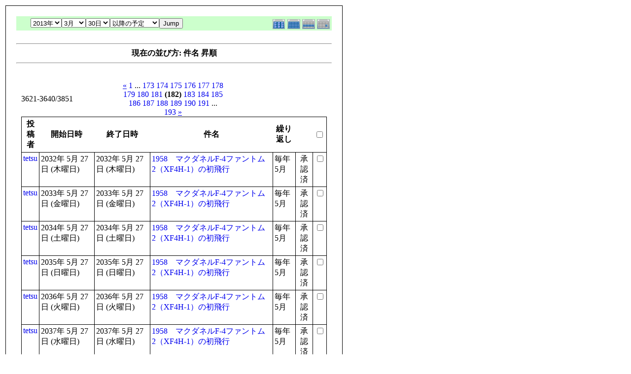

--- FILE ---
content_type: text/html; charset=EUC-JP
request_url: http://flightgear.jpn.org/modules/piCal/print.php?smode=List&cid=0&num=20&order=summary&op=after&caldate=2013-3-30&pos=3620
body_size: 21613
content:
<!DOCTYPE HTML PUBLIC "-//W3C//DTD HTML 4.01 Transitional//EN">
<html>
  <head>
    <meta http-equiv="Content-Type" content="text/html; charset=EUC-JP" />
    <title>Flightgear JP</title>
    <meta name="COPYRIGHT" content="Copyright (c) 2004 by Flightgear JP" />
    <meta name="GENERATOR" content="piCal with XOOPS" />
    <style><!--
	table.outer {
		border-collapse: collapse; border: 1px solid black;
}
	}
	.head {
		padding: 3px; border: 1px black solid;
	}
	.even {
		padding: 3px; border: 1px black solid;
	}
	.odd {
		padding: 3px; border: 1px black solid;
	}
	table td {
		vertical-align: top;
	}
	a {
		text-decoration: none;
	}
    --></style>
  </head>
  <body bgcolor="#ffffff" text="#000000" onload="window.print()">
    <table border="0" style="font: 12px;"><tr><td>
      <table border="0" width="640" cellpadding="0" cellspacing="1" bgcolor="#000000"><tr><td>
        <table border="0" width="640" cellpadding="20" cellspacing="1" bgcolor="#ffffff">
          <tr valign="top">
            <td>
                              <table width="97%" cellspacing="0" cellpadding="0" border="0" align="center"><tr><td class='calframe'><table border='0' cellspacing='0' cellpadding='0' style='width:640px;'><tr><td></td></tr><tr><td nowrap='nowrap' align='center' bgcolor='#CCFFCC'><table border='0' cellspacing='0' cellpadding='0' width='640' class='pical-categoryform'><tr><td align='center' valign='middle' style='vertical-align:middle;' class='pical-categoryform'></td><td width='8'><img src='http://flightgear.jpn.org/modules/piCal/images/default/spacer.gif' alt='' width='8' height='4' /></td><td width='350' align='center' valign='middle' nowrap='nowrap' style='vertical-align:middle;'><img src='http://flightgear.jpn.org/modules/piCal/images/default/spacer.gif' alt='' width='350' height='4' /><br /><form action='http://flightgear.jpn.org/modules/piCal/index.php?smode=List&amp;num=20&amp;cid=0&amp;order=summary' method='POST' style='margin:0px;'><font size='4' color='#009900'><span class='calhead'><select name='pical_year'>			<option value='2001'>2001年</option>
			<option value='2002'>2002年</option>
			<option value='2003'>2003年</option>
			<option value='2004'>2004年</option>
			<option value='2005'>2005年</option>
			<option value='2006'>2006年</option>
			<option value='2007'>2007年</option>
			<option value='2008'>2008年</option>
			<option value='2009'>2009年</option>
			<option value='2010'>2010年</option>
			<option value='2011'>2011年</option>
			<option value='2012'>2012年</option>
			<option value='2013' selected='selected'>2013年</option>
			<option value='2014'>2014年</option>
			<option value='2015'>2015年</option>
			<option value='2016'>2016年</option>
			<option value='2017'>2017年</option>
			<option value='2018'>2018年</option>
			<option value='2019'>2019年</option>
			<option value='2020'>2020年</option>
</select><select name='pical_month'>			<option value='1'>1月</option>
			<option value='2'>2月</option>
			<option value='3' selected='selected'>3月</option>
			<option value='4'>4月</option>
			<option value='5'>5月</option>
			<option value='6'>6月</option>
			<option value='7'>7月</option>
			<option value='8'>8月</option>
			<option value='9'>9月</option>
			<option value='10'>10月</option>
			<option value='11'>11月</option>
			<option value='12'>12月</option>
</select><select name='pical_date'>			<option value='1'>1日</option>
			<option value='2'>2日</option>
			<option value='3'>3日</option>
			<option value='4'>4日</option>
			<option value='5'>5日</option>
			<option value='6'>6日</option>
			<option value='7'>7日</option>
			<option value='8'>8日</option>
			<option value='9'>9日</option>
			<option value='10'>10日</option>
			<option value='11'>11日</option>
			<option value='12'>12日</option>
			<option value='13'>13日</option>
			<option value='14'>14日</option>
			<option value='15'>15日</option>
			<option value='16'>16日</option>
			<option value='17'>17日</option>
			<option value='18'>18日</option>
			<option value='19'>19日</option>
			<option value='20'>20日</option>
			<option value='21'>21日</option>
			<option value='22'>22日</option>
			<option value='23'>23日</option>
			<option value='24'>24日</option>
			<option value='25'>25日</option>
			<option value='26'>26日</option>
			<option value='27'>27日</option>
			<option value='28'>28日</option>
			<option value='29'>29日</option>
			<option value='30' selected='selected'>30日</option>
			<option value='31'>31日</option>
</select><select name='op'>			<option value='after' selected='selected'>以降の予定</option>
			<option value='on'>にかかる予定</option>
			<option value='before'>以前の予定</option>
			<option value='all'>日付指定無効</option>
</select><input type='submit' name='pical_jumpcaldate' value='Jump' /></font></span></font><br /></form><img src='http://flightgear.jpn.org/modules/piCal/images/default/spacer.gif' alt='' width='350' height='4' /></td><td align='right' valign='middle' style='vertical-align:middle;'><img src='http://flightgear.jpn.org/modules/piCal/images/default/spacer.gif' alt='' width='128' height='4' /><br /><a href='?cid=0&amp;smode=Yearly&amp;caldate=2013-3-30'><img src='http://flightgear.jpn.org/modules/piCal/images/default/year_on.gif' border='0' width='30' height='24' alt='年間表示' title='年間表示' /></a><a href='?cid=0&amp;smode=Monthly&amp;caldate=2013-3-30'><img src='http://flightgear.jpn.org/modules/piCal/images/default/month_on.gif' border='0' width='30' height='24' alt='月表示' title='月表示' /></a><a href='?cid=0&amp;smode=Weekly&amp;caldate=2013-3-30'><img src='http://flightgear.jpn.org/modules/piCal/images/default/week_on.gif' border='0' width='30' height='24' alt='週表示' title='週表示' /></a><a href='?cid=0&amp;smode=Daily&amp;caldate=2013-3-30'><img src='http://flightgear.jpn.org/modules/piCal/images/default/day_on.gif' border='0' width='30' height='24' alt='一日表示' title='一日表示' /></a></td></tr></table></td></tr></table></td></tr><tr><td align="center"><br /><hr /><div><b>現在の並び方: 件名 昇順</b></div><hr /><br /></td></tr></table><form name='MainForm' action='http://flightgear.jpn.org/modules/piCal/index.php' target='_blank' method='post' style='margin:0px;'><table width="100%" cellspacing="0" cellpadding="10" border="0"><tr><td width="100%" align="center" valign="top"><table width="100%" cellspacing="0" cellpadding="0" border="0"><tr><td style='text-align:left;vertical-align:middle;width=33%;'>3621-3640/3851</td><td style='text-align:center;vertical-align:middle;width:33%;'><a href="/modules/piCal/print.php?smode=List&amp;cid=0&amp;num=20&amp;order=summary&amp;op=after&amp;caldate=2013-3-30&amp;pos=3600"><u>&laquo;</u></a> <a href="/modules/piCal/print.php?smode=List&amp;cid=0&amp;num=20&amp;order=summary&amp;op=after&amp;caldate=2013-3-30&amp;pos=0">1</a> ... <a href="/modules/piCal/print.php?smode=List&amp;cid=0&amp;num=20&amp;order=summary&amp;op=after&amp;caldate=2013-3-30&amp;pos=3440">173</a> <a href="/modules/piCal/print.php?smode=List&amp;cid=0&amp;num=20&amp;order=summary&amp;op=after&amp;caldate=2013-3-30&amp;pos=3460">174</a> <a href="/modules/piCal/print.php?smode=List&amp;cid=0&amp;num=20&amp;order=summary&amp;op=after&amp;caldate=2013-3-30&amp;pos=3480">175</a> <a href="/modules/piCal/print.php?smode=List&amp;cid=0&amp;num=20&amp;order=summary&amp;op=after&amp;caldate=2013-3-30&amp;pos=3500">176</a> <a href="/modules/piCal/print.php?smode=List&amp;cid=0&amp;num=20&amp;order=summary&amp;op=after&amp;caldate=2013-3-30&amp;pos=3520">177</a> <a href="/modules/piCal/print.php?smode=List&amp;cid=0&amp;num=20&amp;order=summary&amp;op=after&amp;caldate=2013-3-30&amp;pos=3540">178</a> <a href="/modules/piCal/print.php?smode=List&amp;cid=0&amp;num=20&amp;order=summary&amp;op=after&amp;caldate=2013-3-30&amp;pos=3560">179</a> <a href="/modules/piCal/print.php?smode=List&amp;cid=0&amp;num=20&amp;order=summary&amp;op=after&amp;caldate=2013-3-30&amp;pos=3580">180</a> <a href="/modules/piCal/print.php?smode=List&amp;cid=0&amp;num=20&amp;order=summary&amp;op=after&amp;caldate=2013-3-30&amp;pos=3600">181</a> <b>(182)</b> <a href="/modules/piCal/print.php?smode=List&amp;cid=0&amp;num=20&amp;order=summary&amp;op=after&amp;caldate=2013-3-30&amp;pos=3640">183</a> <a href="/modules/piCal/print.php?smode=List&amp;cid=0&amp;num=20&amp;order=summary&amp;op=after&amp;caldate=2013-3-30&amp;pos=3660">184</a> <a href="/modules/piCal/print.php?smode=List&amp;cid=0&amp;num=20&amp;order=summary&amp;op=after&amp;caldate=2013-3-30&amp;pos=3680">185</a> <a href="/modules/piCal/print.php?smode=List&amp;cid=0&amp;num=20&amp;order=summary&amp;op=after&amp;caldate=2013-3-30&amp;pos=3700">186</a> <a href="/modules/piCal/print.php?smode=List&amp;cid=0&amp;num=20&amp;order=summary&amp;op=after&amp;caldate=2013-3-30&amp;pos=3720">187</a> <a href="/modules/piCal/print.php?smode=List&amp;cid=0&amp;num=20&amp;order=summary&amp;op=after&amp;caldate=2013-3-30&amp;pos=3740">188</a> <a href="/modules/piCal/print.php?smode=List&amp;cid=0&amp;num=20&amp;order=summary&amp;op=after&amp;caldate=2013-3-30&amp;pos=3760">189</a> <a href="/modules/piCal/print.php?smode=List&amp;cid=0&amp;num=20&amp;order=summary&amp;op=after&amp;caldate=2013-3-30&amp;pos=3780">190</a> <a href="/modules/piCal/print.php?smode=List&amp;cid=0&amp;num=20&amp;order=summary&amp;op=after&amp;caldate=2013-3-30&amp;pos=3800">191</a> ... <a href="/modules/piCal/print.php?smode=List&amp;cid=0&amp;num=20&amp;order=summary&amp;op=after&amp;caldate=2013-3-30&amp;pos=3840">193</a> <a href="/modules/piCal/print.php?smode=List&amp;cid=0&amp;num=20&amp;order=summary&amp;op=after&amp;caldate=2013-3-30&amp;pos=3640"><u>&raquo;</u></a> </td><td style='text-align:right;vertical-align:middle;width:34%;'></td></tr></table><table width='100%' class='outer' cellpadding='4' cellspacing='1'><tr valign='middle'><th class='head'>投稿者</th><th class='head'>開始日時</th><th class='head'>終了日時</th><th class='head'>件名</th><th class='head'>繰り返し</th><th class='head'></th><th class='head'><input type='checkbox' name='dummy' onclick="with(document.MainForm){for(i=0;i<length;i++){if(elements[i].type=='checkbox'){elements[i].checked=this.checked;}}}" /></th></tr><!-- Start event loop --><tr><td class='odd'><a href='http://flightgear.jpn.org/userinfo.php?uid=00000001'>tetsu</a></td><td class='odd'>2032年 5月 27日 (木曜日)<br /></td><td class='odd'>2032年 5月 27日 (木曜日)<br /></td><td class='odd'><a href='http://flightgear.jpn.org/modules/piCal/index.php?action=View&amp;event_id=0000003636'>1958　マクダネルF-4ファントム2（XF4H-1）の初飛行</a></td><td class='odd'>毎年 5月 </td><td class='odd' align='center'>承認済</td><td class='odd' align='right'><input type='checkbox' name='ids[]' value='00003022' /></td></tr><tr><td class='even'><a href='http://flightgear.jpn.org/userinfo.php?uid=00000001'>tetsu</a></td><td class='even'>2033年 5月 27日 (金曜日)<br /></td><td class='even'>2033年 5月 27日 (金曜日)<br /></td><td class='even'><a href='http://flightgear.jpn.org/modules/piCal/index.php?action=View&amp;event_id=0000003637'>1958　マクダネルF-4ファントム2（XF4H-1）の初飛行</a></td><td class='even'>毎年 5月 </td><td class='even' align='center'>承認済</td><td class='even' align='right'><input type='checkbox' name='ids[]' value='00003022' /></td></tr><tr><td class='odd'><a href='http://flightgear.jpn.org/userinfo.php?uid=00000001'>tetsu</a></td><td class='odd'>2034年 5月 27日 (土曜日)<br /></td><td class='odd'>2034年 5月 27日 (土曜日)<br /></td><td class='odd'><a href='http://flightgear.jpn.org/modules/piCal/index.php?action=View&amp;event_id=0000003638'>1958　マクダネルF-4ファントム2（XF4H-1）の初飛行</a></td><td class='odd'>毎年 5月 </td><td class='odd' align='center'>承認済</td><td class='odd' align='right'><input type='checkbox' name='ids[]' value='00003022' /></td></tr><tr><td class='even'><a href='http://flightgear.jpn.org/userinfo.php?uid=00000001'>tetsu</a></td><td class='even'>2035年 5月 27日 (日曜日)<br /></td><td class='even'>2035年 5月 27日 (日曜日)<br /></td><td class='even'><a href='http://flightgear.jpn.org/modules/piCal/index.php?action=View&amp;event_id=0000003639'>1958　マクダネルF-4ファントム2（XF4H-1）の初飛行</a></td><td class='even'>毎年 5月 </td><td class='even' align='center'>承認済</td><td class='even' align='right'><input type='checkbox' name='ids[]' value='00003022' /></td></tr><tr><td class='odd'><a href='http://flightgear.jpn.org/userinfo.php?uid=00000001'>tetsu</a></td><td class='odd'>2036年 5月 27日 (火曜日)<br /></td><td class='odd'>2036年 5月 27日 (火曜日)<br /></td><td class='odd'><a href='http://flightgear.jpn.org/modules/piCal/index.php?action=View&amp;event_id=0000003640'>1958　マクダネルF-4ファントム2（XF4H-1）の初飛行</a></td><td class='odd'>毎年 5月 </td><td class='odd' align='center'>承認済</td><td class='odd' align='right'><input type='checkbox' name='ids[]' value='00003022' /></td></tr><tr><td class='even'><a href='http://flightgear.jpn.org/userinfo.php?uid=00000001'>tetsu</a></td><td class='even'>2037年 5月 27日 (水曜日)<br /></td><td class='even'>2037年 5月 27日 (水曜日)<br /></td><td class='even'><a href='http://flightgear.jpn.org/modules/piCal/index.php?action=View&amp;event_id=0000003641'>1958　マクダネルF-4ファントム2（XF4H-1）の初飛行</a></td><td class='even'>毎年 5月 </td><td class='even' align='center'>承認済</td><td class='even' align='right'><input type='checkbox' name='ids[]' value='00003022' /></td></tr><tr><td class='odd'><a href='http://flightgear.jpn.org/userinfo.php?uid=00000001'>tetsu</a></td><td class='odd'>2013年 6月 30日 (日曜日)<br />9時00分</td><td class='odd'>2013年 6月 30日 (日曜日)<br />17時00分</td><td class='odd'><a href='http://flightgear.jpn.org/modules/piCal/index.php?action=View&amp;event_id=0000004627'>1958　初の米本土～ハワイ間無着陸飛行</a></td><td class='odd'>毎年 6月 </td><td class='odd' align='center'>承認済</td><td class='odd' align='right'><input type='checkbox' name='ids[]' value='00004623' /></td></tr><tr><td class='even'><a href='http://flightgear.jpn.org/userinfo.php?uid=00000001'>tetsu</a></td><td class='even'>2014年 6月 30日 (月曜日)<br />9時00分</td><td class='even'>2014年 6月 30日 (月曜日)<br />17時00分</td><td class='even'><a href='http://flightgear.jpn.org/modules/piCal/index.php?action=View&amp;event_id=0000004628'>1958　初の米本土～ハワイ間無着陸飛行</a></td><td class='even'>毎年 6月 </td><td class='even' align='center'>承認済</td><td class='even' align='right'><input type='checkbox' name='ids[]' value='00004623' /></td></tr><tr><td class='odd'><a href='http://flightgear.jpn.org/userinfo.php?uid=00000001'>tetsu</a></td><td class='odd'>2015年 6月 30日 (火曜日)<br />9時00分</td><td class='odd'>2015年 6月 30日 (火曜日)<br />17時00分</td><td class='odd'><a href='http://flightgear.jpn.org/modules/piCal/index.php?action=View&amp;event_id=0000004629'>1958　初の米本土～ハワイ間無着陸飛行</a></td><td class='odd'>毎年 6月 </td><td class='odd' align='center'>承認済</td><td class='odd' align='right'><input type='checkbox' name='ids[]' value='00004623' /></td></tr><tr><td class='even'><a href='http://flightgear.jpn.org/userinfo.php?uid=00000001'>tetsu</a></td><td class='even'>2016年 6月 30日 (木曜日)<br />9時00分</td><td class='even'>2016年 6月 30日 (木曜日)<br />17時00分</td><td class='even'><a href='http://flightgear.jpn.org/modules/piCal/index.php?action=View&amp;event_id=0000004630'>1958　初の米本土～ハワイ間無着陸飛行</a></td><td class='even'>毎年 6月 </td><td class='even' align='center'>承認済</td><td class='even' align='right'><input type='checkbox' name='ids[]' value='00004623' /></td></tr><tr><td class='odd'><a href='http://flightgear.jpn.org/userinfo.php?uid=00000001'>tetsu</a></td><td class='odd'>2017年 6月 30日 (金曜日)<br />9時00分</td><td class='odd'>2017年 6月 30日 (金曜日)<br />17時00分</td><td class='odd'><a href='http://flightgear.jpn.org/modules/piCal/index.php?action=View&amp;event_id=0000004631'>1958　初の米本土～ハワイ間無着陸飛行</a></td><td class='odd'>毎年 6月 </td><td class='odd' align='center'>承認済</td><td class='odd' align='right'><input type='checkbox' name='ids[]' value='00004623' /></td></tr><tr><td class='even'><a href='http://flightgear.jpn.org/userinfo.php?uid=00000001'>tetsu</a></td><td class='even'>2018年 6月 30日 (土曜日)<br />9時00分</td><td class='even'>2018年 6月 30日 (土曜日)<br />17時00分</td><td class='even'><a href='http://flightgear.jpn.org/modules/piCal/index.php?action=View&amp;event_id=0000004632'>1958　初の米本土～ハワイ間無着陸飛行</a></td><td class='even'>毎年 6月 </td><td class='even' align='center'>承認済</td><td class='even' align='right'><input type='checkbox' name='ids[]' value='00004623' /></td></tr><tr><td class='odd'><a href='http://flightgear.jpn.org/userinfo.php?uid=00000001'>tetsu</a></td><td class='odd'>2019年 6月 30日 (日曜日)<br />9時00分</td><td class='odd'>2019年 6月 30日 (日曜日)<br />17時00分</td><td class='odd'><a href='http://flightgear.jpn.org/modules/piCal/index.php?action=View&amp;event_id=0000004633'>1958　初の米本土～ハワイ間無着陸飛行</a></td><td class='odd'>毎年 6月 </td><td class='odd' align='center'>承認済</td><td class='odd' align='right'><input type='checkbox' name='ids[]' value='00004623' /></td></tr><tr><td class='even'><a href='http://flightgear.jpn.org/userinfo.php?uid=00000001'>tetsu</a></td><td class='even'>2020年 6月 30日 (火曜日)<br />9時00分</td><td class='even'>2020年 6月 30日 (火曜日)<br />17時00分</td><td class='even'><a href='http://flightgear.jpn.org/modules/piCal/index.php?action=View&amp;event_id=0000004634'>1958　初の米本土～ハワイ間無着陸飛行</a></td><td class='even'>毎年 6月 </td><td class='even' align='center'>承認済</td><td class='even' align='right'><input type='checkbox' name='ids[]' value='00004623' /></td></tr><tr><td class='odd'><a href='http://flightgear.jpn.org/userinfo.php?uid=00000001'>tetsu</a></td><td class='odd'>2021年 6月 30日 (水曜日)<br />9時00分</td><td class='odd'>2021年 6月 30日 (水曜日)<br />17時00分</td><td class='odd'><a href='http://flightgear.jpn.org/modules/piCal/index.php?action=View&amp;event_id=0000004635'>1958　初の米本土～ハワイ間無着陸飛行</a></td><td class='odd'>毎年 6月 </td><td class='odd' align='center'>承認済</td><td class='odd' align='right'><input type='checkbox' name='ids[]' value='00004623' /></td></tr><tr><td class='even'><a href='http://flightgear.jpn.org/userinfo.php?uid=00000001'>tetsu</a></td><td class='even'>2022年 6月 30日 (木曜日)<br />9時00分</td><td class='even'>2022年 6月 30日 (木曜日)<br />17時00分</td><td class='even'><a href='http://flightgear.jpn.org/modules/piCal/index.php?action=View&amp;event_id=0000004636'>1958　初の米本土～ハワイ間無着陸飛行</a></td><td class='even'>毎年 6月 </td><td class='even' align='center'>承認済</td><td class='even' align='right'><input type='checkbox' name='ids[]' value='00004623' /></td></tr><tr><td class='odd'><a href='http://flightgear.jpn.org/userinfo.php?uid=00000001'>tetsu</a></td><td class='odd'>2023年 6月 30日 (金曜日)<br />9時00分</td><td class='odd'>2023年 6月 30日 (金曜日)<br />17時00分</td><td class='odd'><a href='http://flightgear.jpn.org/modules/piCal/index.php?action=View&amp;event_id=0000004637'>1958　初の米本土～ハワイ間無着陸飛行</a></td><td class='odd'>毎年 6月 </td><td class='odd' align='center'>承認済</td><td class='odd' align='right'><input type='checkbox' name='ids[]' value='00004623' /></td></tr><tr><td class='even'><a href='http://flightgear.jpn.org/userinfo.php?uid=00000001'>tetsu</a></td><td class='even'>2024年 6月 30日 (日曜日)<br />9時00分</td><td class='even'>2024年 6月 30日 (日曜日)<br />17時00分</td><td class='even'><a href='http://flightgear.jpn.org/modules/piCal/index.php?action=View&amp;event_id=0000004638'>1958　初の米本土～ハワイ間無着陸飛行</a></td><td class='even'>毎年 6月 </td><td class='even' align='center'>承認済</td><td class='even' align='right'><input type='checkbox' name='ids[]' value='00004623' /></td></tr><tr><td class='odd'><a href='http://flightgear.jpn.org/userinfo.php?uid=00000001'>tetsu</a></td><td class='odd'>2025年 6月 30日 (月曜日)<br />9時00分</td><td class='odd'>2025年 6月 30日 (月曜日)<br />17時00分</td><td class='odd'><a href='http://flightgear.jpn.org/modules/piCal/index.php?action=View&amp;event_id=0000004639'>1958　初の米本土～ハワイ間無着陸飛行</a></td><td class='odd'>毎年 6月 </td><td class='odd' align='center'>承認済</td><td class='odd' align='right'><input type='checkbox' name='ids[]' value='00004623' /></td></tr><tr><td class='even'><a href='http://flightgear.jpn.org/userinfo.php?uid=00000001'>tetsu</a></td><td class='even'>2026年 6月 30日 (火曜日)<br />9時00分</td><td class='even'>2026年 6月 30日 (火曜日)<br />17時00分</td><td class='even'><a href='http://flightgear.jpn.org/modules/piCal/index.php?action=View&amp;event_id=0000004640'>1958　初の米本土～ハワイ間無着陸飛行</a></td><td class='even'>毎年 6月 </td><td class='even' align='center'>承認済</td><td class='even' align='right'><input type='checkbox' name='ids[]' value='00004623' /></td></tr><!-- End event loop --><tr><td colspan='7' align='right' class='head'>チェックした予定を: &nbsp; iCalendarで出力する<input type='submit' name='output_ics_confirm' value='出力' /></td></tr></table><table border='0' cellspacing='0' cellpadding='0' width='570'><tr><td width='10'><img src='http://flightgear.jpn.org/modules/piCal/images/default/spacer.gif' alt='' width='10' height='10' /></td><td width='100%' align='right'><a href='http://xoops.peak.ne.jp/' target='_blank'>piCal-0.8</a></td></tr></table></td></tr></table></form><br /><br />

